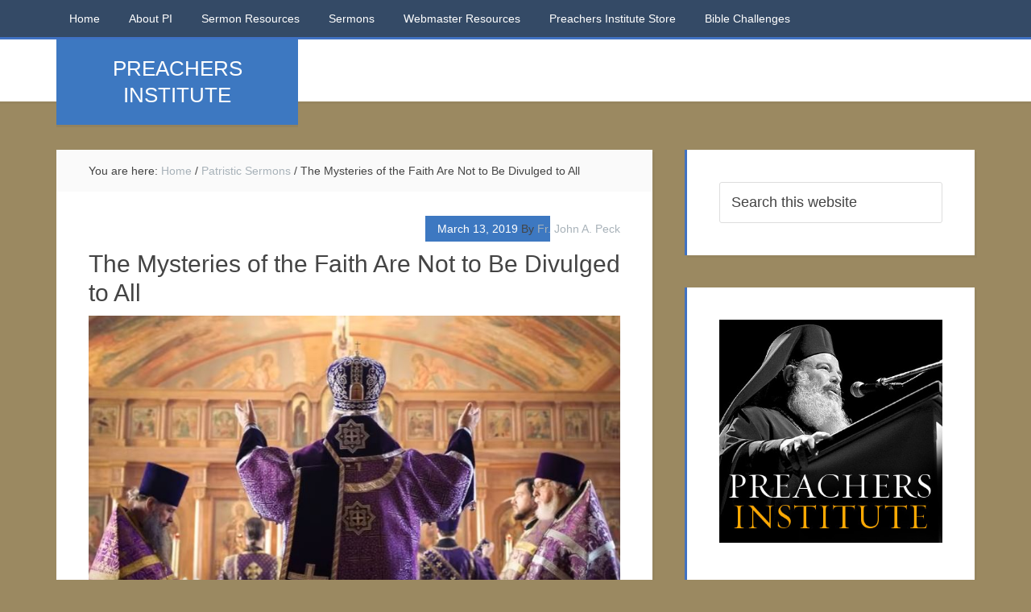

--- FILE ---
content_type: text/html; charset=UTF-8
request_url: https://preachersinstitute.com/2019/03/13/the-mysteries-of-the-faith-are-not-to-be-divulged-to-all/
body_size: 11429
content:
<!DOCTYPE html>
<html lang="en-US">
<head >
<meta charset="UTF-8" />
<meta name="viewport" content="width=device-width, initial-scale=1" />
<title>The Mysteries of the Faith Are Not to Be Divulged to All</title>
<meta name='robots' content='max-image-preview:large' />
<link rel='dns-prefetch' href='//stats.wp.com' />
<link rel='dns-prefetch' href='//fonts.googleapis.com' />
<link rel="alternate" type="application/rss+xml" title=" &raquo; Feed" href="https://preachersinstitute.com/feed/" />
<link rel="alternate" type="application/rss+xml" title=" &raquo; Comments Feed" href="https://preachersinstitute.com/comments/feed/" />
<link rel="alternate" title="oEmbed (JSON)" type="application/json+oembed" href="https://preachersinstitute.com/wp-json/oembed/1.0/embed?url=https%3A%2F%2Fpreachersinstitute.com%2F2019%2F03%2F13%2Fthe-mysteries-of-the-faith-are-not-to-be-divulged-to-all%2F" />
<link rel="alternate" title="oEmbed (XML)" type="text/xml+oembed" href="https://preachersinstitute.com/wp-json/oembed/1.0/embed?url=https%3A%2F%2Fpreachersinstitute.com%2F2019%2F03%2F13%2Fthe-mysteries-of-the-faith-are-not-to-be-divulged-to-all%2F&#038;format=xml" />
<link rel="canonical" href="https://preachersinstitute.com/2019/03/13/the-mysteries-of-the-faith-are-not-to-be-divulged-to-all/" />
<style id='wp-img-auto-sizes-contain-inline-css' type='text/css'>
img:is([sizes=auto i],[sizes^="auto," i]){contain-intrinsic-size:3000px 1500px}
/*# sourceURL=wp-img-auto-sizes-contain-inline-css */
</style>
<link rel='stylesheet' id='education-pro-theme-css' href='https://preachersinstitute.com/wp-content/themes/education-pro/style.css?ver=3.0.0' type='text/css' media='all' />
<style id='wp-emoji-styles-inline-css' type='text/css'>

	img.wp-smiley, img.emoji {
		display: inline !important;
		border: none !important;
		box-shadow: none !important;
		height: 1em !important;
		width: 1em !important;
		margin: 0 0.07em !important;
		vertical-align: -0.1em !important;
		background: none !important;
		padding: 0 !important;
	}
/*# sourceURL=wp-emoji-styles-inline-css */
</style>
<style id='wp-block-library-inline-css' type='text/css'>
:root{--wp-block-synced-color:#7a00df;--wp-block-synced-color--rgb:122,0,223;--wp-bound-block-color:var(--wp-block-synced-color);--wp-editor-canvas-background:#ddd;--wp-admin-theme-color:#007cba;--wp-admin-theme-color--rgb:0,124,186;--wp-admin-theme-color-darker-10:#006ba1;--wp-admin-theme-color-darker-10--rgb:0,107,160.5;--wp-admin-theme-color-darker-20:#005a87;--wp-admin-theme-color-darker-20--rgb:0,90,135;--wp-admin-border-width-focus:2px}@media (min-resolution:192dpi){:root{--wp-admin-border-width-focus:1.5px}}.wp-element-button{cursor:pointer}:root .has-very-light-gray-background-color{background-color:#eee}:root .has-very-dark-gray-background-color{background-color:#313131}:root .has-very-light-gray-color{color:#eee}:root .has-very-dark-gray-color{color:#313131}:root .has-vivid-green-cyan-to-vivid-cyan-blue-gradient-background{background:linear-gradient(135deg,#00d084,#0693e3)}:root .has-purple-crush-gradient-background{background:linear-gradient(135deg,#34e2e4,#4721fb 50%,#ab1dfe)}:root .has-hazy-dawn-gradient-background{background:linear-gradient(135deg,#faaca8,#dad0ec)}:root .has-subdued-olive-gradient-background{background:linear-gradient(135deg,#fafae1,#67a671)}:root .has-atomic-cream-gradient-background{background:linear-gradient(135deg,#fdd79a,#004a59)}:root .has-nightshade-gradient-background{background:linear-gradient(135deg,#330968,#31cdcf)}:root .has-midnight-gradient-background{background:linear-gradient(135deg,#020381,#2874fc)}:root{--wp--preset--font-size--normal:16px;--wp--preset--font-size--huge:42px}.has-regular-font-size{font-size:1em}.has-larger-font-size{font-size:2.625em}.has-normal-font-size{font-size:var(--wp--preset--font-size--normal)}.has-huge-font-size{font-size:var(--wp--preset--font-size--huge)}.has-text-align-center{text-align:center}.has-text-align-left{text-align:left}.has-text-align-right{text-align:right}.has-fit-text{white-space:nowrap!important}#end-resizable-editor-section{display:none}.aligncenter{clear:both}.items-justified-left{justify-content:flex-start}.items-justified-center{justify-content:center}.items-justified-right{justify-content:flex-end}.items-justified-space-between{justify-content:space-between}.screen-reader-text{border:0;clip-path:inset(50%);height:1px;margin:-1px;overflow:hidden;padding:0;position:absolute;width:1px;word-wrap:normal!important}.screen-reader-text:focus{background-color:#ddd;clip-path:none;color:#444;display:block;font-size:1em;height:auto;left:5px;line-height:normal;padding:15px 23px 14px;text-decoration:none;top:5px;width:auto;z-index:100000}html :where(.has-border-color){border-style:solid}html :where([style*=border-top-color]){border-top-style:solid}html :where([style*=border-right-color]){border-right-style:solid}html :where([style*=border-bottom-color]){border-bottom-style:solid}html :where([style*=border-left-color]){border-left-style:solid}html :where([style*=border-width]){border-style:solid}html :where([style*=border-top-width]){border-top-style:solid}html :where([style*=border-right-width]){border-right-style:solid}html :where([style*=border-bottom-width]){border-bottom-style:solid}html :where([style*=border-left-width]){border-left-style:solid}html :where(img[class*=wp-image-]){height:auto;max-width:100%}:where(figure){margin:0 0 1em}html :where(.is-position-sticky){--wp-admin--admin-bar--position-offset:var(--wp-admin--admin-bar--height,0px)}@media screen and (max-width:600px){html :where(.is-position-sticky){--wp-admin--admin-bar--position-offset:0px}}

/*# sourceURL=wp-block-library-inline-css */
</style><style id='global-styles-inline-css' type='text/css'>
:root{--wp--preset--aspect-ratio--square: 1;--wp--preset--aspect-ratio--4-3: 4/3;--wp--preset--aspect-ratio--3-4: 3/4;--wp--preset--aspect-ratio--3-2: 3/2;--wp--preset--aspect-ratio--2-3: 2/3;--wp--preset--aspect-ratio--16-9: 16/9;--wp--preset--aspect-ratio--9-16: 9/16;--wp--preset--color--black: #000000;--wp--preset--color--cyan-bluish-gray: #abb8c3;--wp--preset--color--white: #ffffff;--wp--preset--color--pale-pink: #f78da7;--wp--preset--color--vivid-red: #cf2e2e;--wp--preset--color--luminous-vivid-orange: #ff6900;--wp--preset--color--luminous-vivid-amber: #fcb900;--wp--preset--color--light-green-cyan: #7bdcb5;--wp--preset--color--vivid-green-cyan: #00d084;--wp--preset--color--pale-cyan-blue: #8ed1fc;--wp--preset--color--vivid-cyan-blue: #0693e3;--wp--preset--color--vivid-purple: #9b51e0;--wp--preset--gradient--vivid-cyan-blue-to-vivid-purple: linear-gradient(135deg,rgb(6,147,227) 0%,rgb(155,81,224) 100%);--wp--preset--gradient--light-green-cyan-to-vivid-green-cyan: linear-gradient(135deg,rgb(122,220,180) 0%,rgb(0,208,130) 100%);--wp--preset--gradient--luminous-vivid-amber-to-luminous-vivid-orange: linear-gradient(135deg,rgb(252,185,0) 0%,rgb(255,105,0) 100%);--wp--preset--gradient--luminous-vivid-orange-to-vivid-red: linear-gradient(135deg,rgb(255,105,0) 0%,rgb(207,46,46) 100%);--wp--preset--gradient--very-light-gray-to-cyan-bluish-gray: linear-gradient(135deg,rgb(238,238,238) 0%,rgb(169,184,195) 100%);--wp--preset--gradient--cool-to-warm-spectrum: linear-gradient(135deg,rgb(74,234,220) 0%,rgb(151,120,209) 20%,rgb(207,42,186) 40%,rgb(238,44,130) 60%,rgb(251,105,98) 80%,rgb(254,248,76) 100%);--wp--preset--gradient--blush-light-purple: linear-gradient(135deg,rgb(255,206,236) 0%,rgb(152,150,240) 100%);--wp--preset--gradient--blush-bordeaux: linear-gradient(135deg,rgb(254,205,165) 0%,rgb(254,45,45) 50%,rgb(107,0,62) 100%);--wp--preset--gradient--luminous-dusk: linear-gradient(135deg,rgb(255,203,112) 0%,rgb(199,81,192) 50%,rgb(65,88,208) 100%);--wp--preset--gradient--pale-ocean: linear-gradient(135deg,rgb(255,245,203) 0%,rgb(182,227,212) 50%,rgb(51,167,181) 100%);--wp--preset--gradient--electric-grass: linear-gradient(135deg,rgb(202,248,128) 0%,rgb(113,206,126) 100%);--wp--preset--gradient--midnight: linear-gradient(135deg,rgb(2,3,129) 0%,rgb(40,116,252) 100%);--wp--preset--font-size--small: 13px;--wp--preset--font-size--medium: 20px;--wp--preset--font-size--large: 36px;--wp--preset--font-size--x-large: 42px;--wp--preset--spacing--20: 0.44rem;--wp--preset--spacing--30: 0.67rem;--wp--preset--spacing--40: 1rem;--wp--preset--spacing--50: 1.5rem;--wp--preset--spacing--60: 2.25rem;--wp--preset--spacing--70: 3.38rem;--wp--preset--spacing--80: 5.06rem;--wp--preset--shadow--natural: 6px 6px 9px rgba(0, 0, 0, 0.2);--wp--preset--shadow--deep: 12px 12px 50px rgba(0, 0, 0, 0.4);--wp--preset--shadow--sharp: 6px 6px 0px rgba(0, 0, 0, 0.2);--wp--preset--shadow--outlined: 6px 6px 0px -3px rgb(255, 255, 255), 6px 6px rgb(0, 0, 0);--wp--preset--shadow--crisp: 6px 6px 0px rgb(0, 0, 0);}:where(.is-layout-flex){gap: 0.5em;}:where(.is-layout-grid){gap: 0.5em;}body .is-layout-flex{display: flex;}.is-layout-flex{flex-wrap: wrap;align-items: center;}.is-layout-flex > :is(*, div){margin: 0;}body .is-layout-grid{display: grid;}.is-layout-grid > :is(*, div){margin: 0;}:where(.wp-block-columns.is-layout-flex){gap: 2em;}:where(.wp-block-columns.is-layout-grid){gap: 2em;}:where(.wp-block-post-template.is-layout-flex){gap: 1.25em;}:where(.wp-block-post-template.is-layout-grid){gap: 1.25em;}.has-black-color{color: var(--wp--preset--color--black) !important;}.has-cyan-bluish-gray-color{color: var(--wp--preset--color--cyan-bluish-gray) !important;}.has-white-color{color: var(--wp--preset--color--white) !important;}.has-pale-pink-color{color: var(--wp--preset--color--pale-pink) !important;}.has-vivid-red-color{color: var(--wp--preset--color--vivid-red) !important;}.has-luminous-vivid-orange-color{color: var(--wp--preset--color--luminous-vivid-orange) !important;}.has-luminous-vivid-amber-color{color: var(--wp--preset--color--luminous-vivid-amber) !important;}.has-light-green-cyan-color{color: var(--wp--preset--color--light-green-cyan) !important;}.has-vivid-green-cyan-color{color: var(--wp--preset--color--vivid-green-cyan) !important;}.has-pale-cyan-blue-color{color: var(--wp--preset--color--pale-cyan-blue) !important;}.has-vivid-cyan-blue-color{color: var(--wp--preset--color--vivid-cyan-blue) !important;}.has-vivid-purple-color{color: var(--wp--preset--color--vivid-purple) !important;}.has-black-background-color{background-color: var(--wp--preset--color--black) !important;}.has-cyan-bluish-gray-background-color{background-color: var(--wp--preset--color--cyan-bluish-gray) !important;}.has-white-background-color{background-color: var(--wp--preset--color--white) !important;}.has-pale-pink-background-color{background-color: var(--wp--preset--color--pale-pink) !important;}.has-vivid-red-background-color{background-color: var(--wp--preset--color--vivid-red) !important;}.has-luminous-vivid-orange-background-color{background-color: var(--wp--preset--color--luminous-vivid-orange) !important;}.has-luminous-vivid-amber-background-color{background-color: var(--wp--preset--color--luminous-vivid-amber) !important;}.has-light-green-cyan-background-color{background-color: var(--wp--preset--color--light-green-cyan) !important;}.has-vivid-green-cyan-background-color{background-color: var(--wp--preset--color--vivid-green-cyan) !important;}.has-pale-cyan-blue-background-color{background-color: var(--wp--preset--color--pale-cyan-blue) !important;}.has-vivid-cyan-blue-background-color{background-color: var(--wp--preset--color--vivid-cyan-blue) !important;}.has-vivid-purple-background-color{background-color: var(--wp--preset--color--vivid-purple) !important;}.has-black-border-color{border-color: var(--wp--preset--color--black) !important;}.has-cyan-bluish-gray-border-color{border-color: var(--wp--preset--color--cyan-bluish-gray) !important;}.has-white-border-color{border-color: var(--wp--preset--color--white) !important;}.has-pale-pink-border-color{border-color: var(--wp--preset--color--pale-pink) !important;}.has-vivid-red-border-color{border-color: var(--wp--preset--color--vivid-red) !important;}.has-luminous-vivid-orange-border-color{border-color: var(--wp--preset--color--luminous-vivid-orange) !important;}.has-luminous-vivid-amber-border-color{border-color: var(--wp--preset--color--luminous-vivid-amber) !important;}.has-light-green-cyan-border-color{border-color: var(--wp--preset--color--light-green-cyan) !important;}.has-vivid-green-cyan-border-color{border-color: var(--wp--preset--color--vivid-green-cyan) !important;}.has-pale-cyan-blue-border-color{border-color: var(--wp--preset--color--pale-cyan-blue) !important;}.has-vivid-cyan-blue-border-color{border-color: var(--wp--preset--color--vivid-cyan-blue) !important;}.has-vivid-purple-border-color{border-color: var(--wp--preset--color--vivid-purple) !important;}.has-vivid-cyan-blue-to-vivid-purple-gradient-background{background: var(--wp--preset--gradient--vivid-cyan-blue-to-vivid-purple) !important;}.has-light-green-cyan-to-vivid-green-cyan-gradient-background{background: var(--wp--preset--gradient--light-green-cyan-to-vivid-green-cyan) !important;}.has-luminous-vivid-amber-to-luminous-vivid-orange-gradient-background{background: var(--wp--preset--gradient--luminous-vivid-amber-to-luminous-vivid-orange) !important;}.has-luminous-vivid-orange-to-vivid-red-gradient-background{background: var(--wp--preset--gradient--luminous-vivid-orange-to-vivid-red) !important;}.has-very-light-gray-to-cyan-bluish-gray-gradient-background{background: var(--wp--preset--gradient--very-light-gray-to-cyan-bluish-gray) !important;}.has-cool-to-warm-spectrum-gradient-background{background: var(--wp--preset--gradient--cool-to-warm-spectrum) !important;}.has-blush-light-purple-gradient-background{background: var(--wp--preset--gradient--blush-light-purple) !important;}.has-blush-bordeaux-gradient-background{background: var(--wp--preset--gradient--blush-bordeaux) !important;}.has-luminous-dusk-gradient-background{background: var(--wp--preset--gradient--luminous-dusk) !important;}.has-pale-ocean-gradient-background{background: var(--wp--preset--gradient--pale-ocean) !important;}.has-electric-grass-gradient-background{background: var(--wp--preset--gradient--electric-grass) !important;}.has-midnight-gradient-background{background: var(--wp--preset--gradient--midnight) !important;}.has-small-font-size{font-size: var(--wp--preset--font-size--small) !important;}.has-medium-font-size{font-size: var(--wp--preset--font-size--medium) !important;}.has-large-font-size{font-size: var(--wp--preset--font-size--large) !important;}.has-x-large-font-size{font-size: var(--wp--preset--font-size--x-large) !important;}
/*# sourceURL=global-styles-inline-css */
</style>

<style id='classic-theme-styles-inline-css' type='text/css'>
/*! This file is auto-generated */
.wp-block-button__link{color:#fff;background-color:#32373c;border-radius:9999px;box-shadow:none;text-decoration:none;padding:calc(.667em + 2px) calc(1.333em + 2px);font-size:1.125em}.wp-block-file__button{background:#32373c;color:#fff;text-decoration:none}
/*# sourceURL=/wp-includes/css/classic-themes.min.css */
</style>
<link rel='stylesheet' id='dashicons-css' href='https://preachersinstitute.com/wp-includes/css/dashicons.min.css?ver=6.9' type='text/css' media='all' />
<link rel='stylesheet' id='google-fonts-css' href='//fonts.googleapis.com/css?family=Roboto+Condensed%3A300%2C700&#038;ver=3.0.0' type='text/css' media='all' />
<script type="text/javascript" src="https://preachersinstitute.com/wp-includes/js/jquery/jquery.min.js?ver=3.7.1" id="jquery-core-js"></script>
<script type="text/javascript" src="https://preachersinstitute.com/wp-includes/js/jquery/jquery-migrate.min.js?ver=3.4.1" id="jquery-migrate-js"></script>
<script type="text/javascript" src="https://preachersinstitute.com/wp-content/themes/education-pro/js/responsive-menu.js?ver=1.0.0" id="education-responsive-menu-js"></script>
<link rel="https://api.w.org/" href="https://preachersinstitute.com/wp-json/" /><link rel="alternate" title="JSON" type="application/json" href="https://preachersinstitute.com/wp-json/wp/v2/posts/15626" /><link rel="EditURI" type="application/rsd+xml" title="RSD" href="https://preachersinstitute.com/xmlrpc.php?rsd" />
	<style>img#wpstats{display:none}</style>
		<style type="text/css" id="custom-background-css">
body.custom-background { background-color: #9b8961; }
</style>
	<link rel="icon" href="https://preachersinstitute.com/wp-content/uploads/2015/09/cropped-Christ-looking-22-32x32.jpg" sizes="32x32" />
<link rel="icon" href="https://preachersinstitute.com/wp-content/uploads/2015/09/cropped-Christ-looking-22-192x192.jpg" sizes="192x192" />
<link rel="apple-touch-icon" href="https://preachersinstitute.com/wp-content/uploads/2015/09/cropped-Christ-looking-22-180x180.jpg" />
<meta name="msapplication-TileImage" content="https://preachersinstitute.com/wp-content/uploads/2015/09/cropped-Christ-looking-22-270x270.jpg" />
		<style type="text/css" id="wp-custom-css">
			.site-description {
    backface-visibility: hidden;
    font-size: 26px;
    line-height: 1.3;
}

body {
    background-color: #f5f5f5;
    color: #444;
    font-family: 'Arial', sans-serif;
    font-size: 16px;
    font-weight: 300;
    line-height: 1.625;
}

.title-area {
    background-color: #e44a3c;
    box-shadow: 0 3px rgba(70, 70, 70, 0.1);
    color: #fff;
    margin: 0 auto;
    padding: 20px;
    position: absolute;
    text-align: center;
    width: 300px;
    font-family: Oswald, sans-serif;
}
		</style>
		</head>
<body class="wp-singular post-template-default single single-post postid-15626 single-format-standard custom-background wp-theme-genesis wp-child-theme-education-pro custom-header header-full-width content-sidebar genesis-breadcrumbs-visible genesis-footer-widgets-visible education-pro-blue" itemscope itemtype="https://schema.org/WebPage"><div class="site-container"><nav class="nav-primary" aria-label="Main" itemscope itemtype="https://schema.org/SiteNavigationElement"><div class="wrap"><ul id="menu-primary-menu" class="menu genesis-nav-menu menu-primary"><li id="menu-item-9025" class="menu-item menu-item-type-custom menu-item-object-custom menu-item-home menu-item-9025"><a href="https://preachersinstitute.com/" itemprop="url"><span itemprop="name">Home</span></a></li>
<li id="menu-item-9026" class="menu-item menu-item-type-post_type menu-item-object-page menu-item-9026"><a href="https://preachersinstitute.com/about-preachers-institute/" itemprop="url"><span itemprop="name">About PI</span></a></li>
<li id="menu-item-8554" class="menu-item menu-item-type-taxonomy menu-item-object-category menu-item-has-children menu-item-8554"><a href="https://preachersinstitute.com/category/sermon-resources/" itemprop="url"><span itemprop="name">Sermon Resources</span></a>
<ul class="sub-menu">
	<li id="menu-item-8579" class="menu-item menu-item-type-taxonomy menu-item-object-category menu-item-8579"><a href="https://preachersinstitute.com/category/sermon-resources/biblical-resources/" itemprop="url"><span itemprop="name">Biblical Resources</span></a></li>
	<li id="menu-item-8577" class="menu-item menu-item-type-taxonomy menu-item-object-category menu-item-8577"><a href="https://preachersinstitute.com/category/sermon-resources/theology-2/" itemprop="url"><span itemprop="name">Theology</span></a></li>
	<li id="menu-item-8578" class="menu-item menu-item-type-taxonomy menu-item-object-category menu-item-8578"><a href="https://preachersinstitute.com/category/sermon-resources/theology-2/apologetics/" itemprop="url"><span itemprop="name">Apologetics</span></a></li>
	<li id="menu-item-8553" class="menu-item menu-item-type-taxonomy menu-item-object-category menu-item-8553"><a href="https://preachersinstitute.com/category/about-preaching/" itemprop="url"><span itemprop="name">About Preaching</span></a></li>
</ul>
</li>
<li id="menu-item-8555" class="menu-item menu-item-type-taxonomy menu-item-object-category menu-item-has-children menu-item-8555"><a href="https://preachersinstitute.com/category/sermons/" itemprop="url"><span itemprop="name">Sermons</span></a>
<ul class="sub-menu">
	<li id="menu-item-9013" class="menu-item menu-item-type-taxonomy menu-item-object-category menu-item-9013"><a href="https://preachersinstitute.com/category/sermons/historical-american-sermons/" itemprop="url"><span itemprop="name">Historical American Sermons</span></a></li>
	<li id="menu-item-8556" class="menu-item menu-item-type-taxonomy menu-item-object-category current-post-ancestor current-menu-parent current-post-parent menu-item-has-children menu-item-8556"><a href="https://preachersinstitute.com/category/patristic-sermons/" itemprop="url"><span itemprop="name">Patristic Sermons</span></a>
	<ul class="sub-menu">
		<li id="menu-item-8557" class="menu-item menu-item-type-taxonomy menu-item-object-category menu-item-has-children menu-item-8557"><a href="https://preachersinstitute.com/category/patristic-sermons/festal-sermons/" itemprop="url"><span itemprop="name">Festal Sermons</span></a>
		<ul class="sub-menu">
			<li id="menu-item-8558" class="menu-item menu-item-type-taxonomy menu-item-object-category menu-item-8558"><a href="https://preachersinstitute.com/category/patristic-sermons/festal-sermons/nativity-of-theotokos/" itemprop="url"><span itemprop="name">Nativity of Theotokos</span></a></li>
			<li id="menu-item-8559" class="menu-item menu-item-type-taxonomy menu-item-object-category menu-item-8559"><a href="https://preachersinstitute.com/category/patristic-sermons/festal-sermons/holy-cross/" itemprop="url"><span itemprop="name">Holy Cross</span></a></li>
			<li id="menu-item-8560" class="menu-item menu-item-type-taxonomy menu-item-object-category menu-item-8560"><a href="https://preachersinstitute.com/category/patristic-sermons/festal-sermons/entrance-of-theotokos/" itemprop="url"><span itemprop="name">Entrance of Theotokos</span></a></li>
			<li id="menu-item-8561" class="menu-item menu-item-type-taxonomy menu-item-object-category menu-item-8561"><a href="https://preachersinstitute.com/category/patristic-sermons/festal-sermons/sermons-on-christmas/" itemprop="url"><span itemprop="name">Christmas</span></a></li>
			<li id="menu-item-8562" class="menu-item menu-item-type-taxonomy menu-item-object-category menu-item-8562"><a href="https://preachersinstitute.com/category/patristic-sermons/festal-sermons/theophany-festal-sermons/" itemprop="url"><span itemprop="name">Theophany</span></a></li>
			<li id="menu-item-8563" class="menu-item menu-item-type-taxonomy menu-item-object-category menu-item-8563"><a href="https://preachersinstitute.com/category/patristic-sermons/festal-sermons/meeting-of-christ/" itemprop="url"><span itemprop="name">Meeting of Christ</span></a></li>
			<li id="menu-item-8564" class="menu-item menu-item-type-taxonomy menu-item-object-category menu-item-8564"><a href="https://preachersinstitute.com/category/patristic-sermons/festal-sermons/annunciation-festal-sermons/" itemprop="url"><span itemprop="name">Annunciation</span></a></li>
			<li id="menu-item-8565" class="menu-item menu-item-type-taxonomy menu-item-object-category menu-item-8565"><a href="https://preachersinstitute.com/category/patristic-sermons/festal-sermons/palm-sunday-festal-sermons/" itemprop="url"><span itemprop="name">Palm Sunday</span></a></li>
			<li id="menu-item-8566" class="menu-item menu-item-type-taxonomy menu-item-object-category menu-item-8566"><a href="https://preachersinstitute.com/category/patristic-sermons/festal-sermons/ascension-festal-sermons/" itemprop="url"><span itemprop="name">Ascension</span></a></li>
			<li id="menu-item-8567" class="menu-item menu-item-type-taxonomy menu-item-object-category menu-item-8567"><a href="https://preachersinstitute.com/category/patristic-sermons/festal-sermons/pentecost-festal-sermons/" itemprop="url"><span itemprop="name">Pentecost</span></a></li>
			<li id="menu-item-8568" class="menu-item menu-item-type-taxonomy menu-item-object-category menu-item-8568"><a href="https://preachersinstitute.com/category/patristic-sermons/festal-sermons/transfiguration-festal-sermons/" itemprop="url"><span itemprop="name">Transfiguration</span></a></li>
			<li id="menu-item-8569" class="menu-item menu-item-type-taxonomy menu-item-object-category menu-item-8569"><a href="https://preachersinstitute.com/category/patristic-sermons/festal-sermons/dormition-of-theotokos/" itemprop="url"><span itemprop="name">Dormition of Theotokos</span></a></li>
		</ul>
</li>
		<li id="menu-item-8570" class="menu-item menu-item-type-taxonomy menu-item-object-category menu-item-has-children menu-item-8570"><a href="https://preachersinstitute.com/category/patristic-sermons/lenten-sermons/" itemprop="url"><span itemprop="name">Lenten Sermons</span></a>
		<ul class="sub-menu">
			<li id="menu-item-8580" class="menu-item menu-item-type-taxonomy menu-item-object-category menu-item-8580"><a href="https://preachersinstitute.com/category/patristic-sermons/lenten-sermons/triumph-of-orthodoxy-lenten-sermons/" itemprop="url"><span itemprop="name">Triumph of Orthodoxy</span></a></li>
			<li id="menu-item-8571" class="menu-item menu-item-type-taxonomy menu-item-object-category menu-item-8571"><a href="https://preachersinstitute.com/category/patristic-sermons/lenten-sermons/st-gregory-palamas-lenten-sermons/" itemprop="url"><span itemprop="name">St. Gregory Palamas</span></a></li>
			<li id="menu-item-8581" class="menu-item menu-item-type-taxonomy menu-item-object-category menu-item-8581"><a href="https://preachersinstitute.com/category/patristic-sermons/lenten-sermons/veneration-of-cross/" itemprop="url"><span itemprop="name">Veneration of Cross</span></a></li>
			<li id="menu-item-8572" class="menu-item menu-item-type-taxonomy menu-item-object-category menu-item-8572"><a href="https://preachersinstitute.com/category/patristic-sermons/lenten-sermons/st-john-climacus-lenten-sermons/" itemprop="url"><span itemprop="name">St. John Climacus</span></a></li>
			<li id="menu-item-8573" class="menu-item menu-item-type-taxonomy menu-item-object-category menu-item-8573"><a href="https://preachersinstitute.com/category/patristic-sermons/lenten-sermons/st-mary-of-egypt/" itemprop="url"><span itemprop="name">St. Mary of Egypt</span></a></li>
		</ul>
</li>
		<li id="menu-item-8575" class="menu-item menu-item-type-taxonomy menu-item-object-category menu-item-8575"><a href="https://preachersinstitute.com/category/patristic-sermons/paschal-sermons/" itemprop="url"><span itemprop="name">Paschal Sermons</span></a></li>
	</ul>
</li>
</ul>
</li>
<li id="menu-item-11475" class="menu-item menu-item-type-post_type menu-item-object-page menu-item-11475"><a href="https://preachersinstitute.com/webmaster-resources/" itemprop="url"><span itemprop="name">Webmaster Resources</span></a></li>
<li id="menu-item-12017" class="menu-item menu-item-type-post_type menu-item-object-page menu-item-12017"><a href="https://preachersinstitute.com/pi-store/" itemprop="url"><span itemprop="name">Preachers Institute Store</span></a></li>
<li id="menu-item-13080" class="menu-item menu-item-type-taxonomy menu-item-object-category menu-item-13080"><a href="https://preachersinstitute.com/category/old-testament-challenge/" itemprop="url"><span itemprop="name">Bible Challenges</span></a></li>
</ul></div></nav><header class="site-header" itemscope itemtype="https://schema.org/WPHeader"><div class="wrap"><div class="title-area"><p class="site-title" itemprop="headline"><a href="https://preachersinstitute.com/"></a></p><p class="site-description" itemprop="description">PREACHERS INSTITUTE</p></div></div></header><div class="site-inner"><div class="content-sidebar-wrap"><main class="content"><div class="breadcrumb" itemscope itemtype="https://schema.org/BreadcrumbList">You are here: <span class="breadcrumb-link-wrap" itemprop="itemListElement" itemscope itemtype="https://schema.org/ListItem"><a class="breadcrumb-link" href="https://preachersinstitute.com/" itemprop="item"><span class="breadcrumb-link-text-wrap" itemprop="name">Home</span></a><meta itemprop="position" content="1"></span> <span aria-label="breadcrumb separator">/</span> <span class="breadcrumb-link-wrap" itemprop="itemListElement" itemscope itemtype="https://schema.org/ListItem"><a class="breadcrumb-link" href="https://preachersinstitute.com/category/patristic-sermons/" itemprop="item"><span class="breadcrumb-link-text-wrap" itemprop="name">Patristic Sermons</span></a><meta itemprop="position" content="2"></span> <span aria-label="breadcrumb separator">/</span> The Mysteries of the Faith Are Not to Be Divulged to All</div><article class="post-15626 post type-post status-publish format-standard has-post-thumbnail category-patristic-sermons entry" aria-label="The Mysteries of the Faith Are Not to Be Divulged to All" itemscope itemtype="https://schema.org/CreativeWork"><header class="entry-header"><p class="entry-meta"><time class="entry-time" itemprop="datePublished" datetime="2019-03-13T14:06:00-07:00">March 13, 2019</time> By <span class="entry-author" itemprop="author" itemscope itemtype="https://schema.org/Person"><a href="https://preachersinstitute.com/author/fr-john-a-peck/" class="entry-author-link" rel="author" itemprop="url"><span class="entry-author-name" itemprop="name">Fr. John A. Peck</span></a></span>  </p><h1 class="entry-title" itemprop="headline">The Mysteries of the Faith Are Not to Be Divulged to All</h1>
</header><div class="entry-content" itemprop="text"><p><img decoding="async" class="aligncenter size-full wp-image-15104" src="https://preachersinstitute.com/wp-content/uploads/2017/03/anathema.jpg" alt="" width="769" height="403" srcset="https://preachersinstitute.com/wp-content/uploads/2017/03/anathema.jpg 769w, https://preachersinstitute.com/wp-content/uploads/2017/03/anathema-300x157.jpg 300w" sizes="(max-width: 769px) 100vw, 769px" /></p>
<p><strong>by St. Clement of Alexandria</strong></p>
<p>But since this tradition is not published alone for him who perceives the magnificence of the word; it is requisite, therefore, to hide in a mystery the wisdom spoken, which the Son of God taught. Now, therefore, Isaiah the prophet has his tongue purified by fire, so that he may be able to tell the vision. And we must purify not the tongue alone, but also the ears, if we attempt to be partakers of the truth.</p>
<p>Such were the impediments in the way of my writing. And even now I fear, as it is said,</p>
<blockquote>
<p>to cast the pearls before swine, lest they tread them under foot, and turn and rend us. &#8211; Matthew 7:6</p>
</blockquote>
<p>For it is difficult to exhibit the really pure and transparent words respecting the true light, to swinish and untrained hearers. For scarcely could anything which they could hear be more ludicrous than these to the multitude; nor any subjects on the other hand more admirable or more inspiring to those of noble nature.</p>
<blockquote>
<p>But the natural man receives not the things of the Spirit of God; for they are foolishness to him. 1 Corinthians 2:14</p>
</blockquote>
<p>But the wise do not utter with their mouth what they reason in council.</p>
<blockquote>
<p>But what you hear in the ear, says the Lord, proclaim upon the houses; Matthew 10:27</p>
</blockquote>
<p>bidding them receive the secret traditions of the true knowledge, and expound them aloft and conspicuously; and as we have heard in the ear, so to deliver them to whom it is requisite; but not enjoining us to communicate to all without distinction, what is said to them in parables. But there is only a delineation in the memoranda, which have the truth sowed sparse and broadcast, that it may escape the notice of those who pick up seeds like jackdaws; but when they find a good husbandman, each one of them will germinate and produce grain.</p>
<p><em>Stromata</em> Book 1, Chapter 12</p>
</div><footer class="entry-footer"><p class="entry-meta"><span class="entry-categories">Filed Under: <a href="https://preachersinstitute.com/category/patristic-sermons/" rel="category tag">Patristic Sermons</a></span> </p></footer></article><section class="author-box" itemprop="author" itemscope itemtype="https://schema.org/Person"><img alt='' src='https://secure.gravatar.com/avatar/8758434eee3bbc8524d5fee923001cbc6c60235810e5546c0d555e1291d43f4e?s=96&#038;d=blank&#038;r=g' srcset='https://secure.gravatar.com/avatar/8758434eee3bbc8524d5fee923001cbc6c60235810e5546c0d555e1291d43f4e?s=192&#038;d=blank&#038;r=g 2x' class='avatar avatar-96 photo' height='96' width='96' decoding='async'/><h4 class="author-box-title">About <span itemprop="name">Fr. John A. Peck</span></h4><div class="author-box-content" itemprop="description"><p>Director of the Preachers Institute, priest in the Orthodox Church in America, award-winning graphic designer and media consultant, and non-profit administrator.<br />
<a href="http://frjohnpeck.com">Blog</a>; <a href="http://facebook.com/frjohnpeck/">Facebook</a>;<a href="http://twitter.com/frjohnpeck/">Twitter</a></p>
</div></section></main><aside class="sidebar sidebar-primary widget-area" role="complementary" aria-label="Primary Sidebar" itemscope itemtype="https://schema.org/WPSideBar"><section id="search-6" class="widget widget_search"><div class="widget-wrap"><form class="search-form" method="get" action="https://preachersinstitute.com/" role="search" itemprop="potentialAction" itemscope itemtype="https://schema.org/SearchAction"><input class="search-form-input" type="search" name="s" id="searchform-1" placeholder="Search this website" itemprop="query-input"><input class="search-form-submit" type="submit" value="Search"><meta content="https://preachersinstitute.com/?s={s}" itemprop="target"></form></div></section>
<section id="text-21" class="widget widget_text"><div class="widget-wrap">			<div class="textwidget"><a href="https://preachersinstitute.com/"><img alt="Preachers Institute" title="Preachers Institute" src="https://preachersinstitute.com/wp-content/uploads/2014/08/PI-AD2.jpg" width="300"  /></a>
</div>
		</div></section>

		<section id="recent-posts-5" class="widget widget_recent_entries"><div class="widget-wrap">
		<h4 class="widget-title widgettitle">Recent Posts</h4>

		<ul>
											<li>
					<a href="https://preachersinstitute.com/2023/12/19/the-holy-fathers-on-witchcraft/">The Holy Fathers on Witchcraft</a>
									</li>
											<li>
					<a href="https://preachersinstitute.com/2023/10/31/clothing-as-missionary-work/">Clothing as Missionary Work?</a>
									</li>
											<li>
					<a href="https://preachersinstitute.com/2023/10/18/epicstar-casino/">Epicstar Casino</a>
									</li>
											<li>
					<a href="https://preachersinstitute.com/2023/10/13/on-the-essence-of-icons-by-st-photios/">On the Essence of Icons by St. Photios</a>
									</li>
											<li>
					<a href="https://preachersinstitute.com/2023/10/08/vavada-casino-3/">Vavada Casino</a>
									</li>
											<li>
					<a href="https://preachersinstitute.com/2023/09/07/vavada-vasino/">Vavada Vasino</a>
									</li>
											<li>
					<a href="https://preachersinstitute.com/2023/09/03/casino/">casino</a>
									</li>
											<li>
					<a href="https://preachersinstitute.com/2023/08/07/pokerdom-casino/">Pokerdom Casino</a>
									</li>
											<li>
					<a href="https://preachersinstitute.com/2023/08/03/st-john-of-damascus-critique-of-islam/">St. John of Damascus’ Critique of Islam</a>
									</li>
											<li>
					<a href="https://preachersinstitute.com/2023/06/14/vavada-casino-5/">Vavada Casino</a>
									</li>
											<li>
					<a href="https://preachersinstitute.com/2023/05/31/vavada-casino-4/">Vavada Casino</a>
									</li>
											<li>
					<a href="https://preachersinstitute.com/2023/05/24/vavada-casino-2/">Vavada Casino</a>
									</li>
											<li>
					<a href="https://preachersinstitute.com/2023/05/20/pokerdom-casino-2/">Pokerdom Casino</a>
									</li>
											<li>
					<a href="https://preachersinstitute.com/2023/03/10/approaches-to-god-east-and-west/">Approaches to God: East and West</a>
									</li>
											<li>
					<a href="https://preachersinstitute.com/2022/12/29/vavada-casino/">Vavada Casino</a>
									</li>
					</ul>

		</div></section>
<section id="archives-3" class="widget widget_archive"><div class="widget-wrap"><h4 class="widget-title widgettitle">Preachers Institute Archives</h4>
		<label class="screen-reader-text" for="archives-dropdown-3">Preachers Institute Archives</label>
		<select id="archives-dropdown-3" name="archive-dropdown">
			
			<option value="">Select Month</option>
				<option value='https://preachersinstitute.com/2023/12/'> December 2023 </option>
	<option value='https://preachersinstitute.com/2023/10/'> October 2023 </option>
	<option value='https://preachersinstitute.com/2023/09/'> September 2023 </option>
	<option value='https://preachersinstitute.com/2023/08/'> August 2023 </option>
	<option value='https://preachersinstitute.com/2023/06/'> June 2023 </option>
	<option value='https://preachersinstitute.com/2023/05/'> May 2023 </option>
	<option value='https://preachersinstitute.com/2023/03/'> March 2023 </option>
	<option value='https://preachersinstitute.com/2022/12/'> December 2022 </option>
	<option value='https://preachersinstitute.com/2022/05/'> May 2022 </option>
	<option value='https://preachersinstitute.com/2022/04/'> April 2022 </option>
	<option value='https://preachersinstitute.com/2021/01/'> January 2021 </option>
	<option value='https://preachersinstitute.com/2020/11/'> November 2020 </option>
	<option value='https://preachersinstitute.com/2020/10/'> October 2020 </option>
	<option value='https://preachersinstitute.com/2020/06/'> June 2020 </option>
	<option value='https://preachersinstitute.com/2020/05/'> May 2020 </option>
	<option value='https://preachersinstitute.com/2020/03/'> March 2020 </option>
	<option value='https://preachersinstitute.com/2020/01/'> January 2020 </option>
	<option value='https://preachersinstitute.com/2019/11/'> November 2019 </option>
	<option value='https://preachersinstitute.com/2019/09/'> September 2019 </option>
	<option value='https://preachersinstitute.com/2019/08/'> August 2019 </option>
	<option value='https://preachersinstitute.com/2019/07/'> July 2019 </option>
	<option value='https://preachersinstitute.com/2019/06/'> June 2019 </option>
	<option value='https://preachersinstitute.com/2019/05/'> May 2019 </option>
	<option value='https://preachersinstitute.com/2019/04/'> April 2019 </option>
	<option value='https://preachersinstitute.com/2019/03/'> March 2019 </option>
	<option value='https://preachersinstitute.com/2019/02/'> February 2019 </option>
	<option value='https://preachersinstitute.com/2019/01/'> January 2019 </option>
	<option value='https://preachersinstitute.com/2018/12/'> December 2018 </option>
	<option value='https://preachersinstitute.com/2018/11/'> November 2018 </option>
	<option value='https://preachersinstitute.com/2018/10/'> October 2018 </option>
	<option value='https://preachersinstitute.com/2018/09/'> September 2018 </option>
	<option value='https://preachersinstitute.com/2018/08/'> August 2018 </option>
	<option value='https://preachersinstitute.com/2018/07/'> July 2018 </option>
	<option value='https://preachersinstitute.com/2018/06/'> June 2018 </option>
	<option value='https://preachersinstitute.com/2018/04/'> April 2018 </option>
	<option value='https://preachersinstitute.com/2018/03/'> March 2018 </option>
	<option value='https://preachersinstitute.com/2018/02/'> February 2018 </option>
	<option value='https://preachersinstitute.com/2018/01/'> January 2018 </option>
	<option value='https://preachersinstitute.com/2017/11/'> November 2017 </option>
	<option value='https://preachersinstitute.com/2017/10/'> October 2017 </option>
	<option value='https://preachersinstitute.com/2017/09/'> September 2017 </option>
	<option value='https://preachersinstitute.com/2017/08/'> August 2017 </option>
	<option value='https://preachersinstitute.com/2017/07/'> July 2017 </option>
	<option value='https://preachersinstitute.com/2017/06/'> June 2017 </option>
	<option value='https://preachersinstitute.com/2017/05/'> May 2017 </option>
	<option value='https://preachersinstitute.com/2017/04/'> April 2017 </option>
	<option value='https://preachersinstitute.com/2017/03/'> March 2017 </option>
	<option value='https://preachersinstitute.com/2017/02/'> February 2017 </option>
	<option value='https://preachersinstitute.com/2017/01/'> January 2017 </option>
	<option value='https://preachersinstitute.com/2016/12/'> December 2016 </option>
	<option value='https://preachersinstitute.com/2016/11/'> November 2016 </option>
	<option value='https://preachersinstitute.com/2016/10/'> October 2016 </option>
	<option value='https://preachersinstitute.com/2016/09/'> September 2016 </option>
	<option value='https://preachersinstitute.com/2016/08/'> August 2016 </option>
	<option value='https://preachersinstitute.com/2016/07/'> July 2016 </option>
	<option value='https://preachersinstitute.com/2016/06/'> June 2016 </option>
	<option value='https://preachersinstitute.com/2016/05/'> May 2016 </option>
	<option value='https://preachersinstitute.com/2016/04/'> April 2016 </option>
	<option value='https://preachersinstitute.com/2016/03/'> March 2016 </option>
	<option value='https://preachersinstitute.com/2016/02/'> February 2016 </option>
	<option value='https://preachersinstitute.com/2016/01/'> January 2016 </option>
	<option value='https://preachersinstitute.com/2015/12/'> December 2015 </option>
	<option value='https://preachersinstitute.com/2015/11/'> November 2015 </option>
	<option value='https://preachersinstitute.com/2015/10/'> October 2015 </option>
	<option value='https://preachersinstitute.com/2015/09/'> September 2015 </option>
	<option value='https://preachersinstitute.com/2015/08/'> August 2015 </option>
	<option value='https://preachersinstitute.com/2015/07/'> July 2015 </option>
	<option value='https://preachersinstitute.com/2015/06/'> June 2015 </option>
	<option value='https://preachersinstitute.com/2015/05/'> May 2015 </option>
	<option value='https://preachersinstitute.com/2015/04/'> April 2015 </option>
	<option value='https://preachersinstitute.com/2015/03/'> March 2015 </option>
	<option value='https://preachersinstitute.com/2015/02/'> February 2015 </option>
	<option value='https://preachersinstitute.com/2015/01/'> January 2015 </option>
	<option value='https://preachersinstitute.com/2014/12/'> December 2014 </option>
	<option value='https://preachersinstitute.com/2014/11/'> November 2014 </option>
	<option value='https://preachersinstitute.com/2014/10/'> October 2014 </option>
	<option value='https://preachersinstitute.com/2014/09/'> September 2014 </option>
	<option value='https://preachersinstitute.com/2014/08/'> August 2014 </option>
	<option value='https://preachersinstitute.com/2014/07/'> July 2014 </option>
	<option value='https://preachersinstitute.com/2014/06/'> June 2014 </option>
	<option value='https://preachersinstitute.com/2014/05/'> May 2014 </option>
	<option value='https://preachersinstitute.com/2014/04/'> April 2014 </option>
	<option value='https://preachersinstitute.com/2014/03/'> March 2014 </option>
	<option value='https://preachersinstitute.com/2014/02/'> February 2014 </option>
	<option value='https://preachersinstitute.com/2014/01/'> January 2014 </option>
	<option value='https://preachersinstitute.com/2013/12/'> December 2013 </option>
	<option value='https://preachersinstitute.com/2013/11/'> November 2013 </option>
	<option value='https://preachersinstitute.com/2013/10/'> October 2013 </option>
	<option value='https://preachersinstitute.com/2013/09/'> September 2013 </option>
	<option value='https://preachersinstitute.com/2013/08/'> August 2013 </option>
	<option value='https://preachersinstitute.com/2013/07/'> July 2013 </option>
	<option value='https://preachersinstitute.com/2013/06/'> June 2013 </option>
	<option value='https://preachersinstitute.com/2013/05/'> May 2013 </option>
	<option value='https://preachersinstitute.com/2013/04/'> April 2013 </option>
	<option value='https://preachersinstitute.com/2013/03/'> March 2013 </option>
	<option value='https://preachersinstitute.com/2013/02/'> February 2013 </option>
	<option value='https://preachersinstitute.com/2013/01/'> January 2013 </option>
	<option value='https://preachersinstitute.com/2012/12/'> December 2012 </option>
	<option value='https://preachersinstitute.com/2012/11/'> November 2012 </option>
	<option value='https://preachersinstitute.com/2012/10/'> October 2012 </option>
	<option value='https://preachersinstitute.com/2012/09/'> September 2012 </option>
	<option value='https://preachersinstitute.com/2012/08/'> August 2012 </option>
	<option value='https://preachersinstitute.com/2012/07/'> July 2012 </option>
	<option value='https://preachersinstitute.com/2012/06/'> June 2012 </option>
	<option value='https://preachersinstitute.com/2012/05/'> May 2012 </option>
	<option value='https://preachersinstitute.com/2012/04/'> April 2012 </option>
	<option value='https://preachersinstitute.com/2012/02/'> February 2012 </option>
	<option value='https://preachersinstitute.com/2012/01/'> January 2012 </option>
	<option value='https://preachersinstitute.com/2011/12/'> December 2011 </option>
	<option value='https://preachersinstitute.com/2011/11/'> November 2011 </option>
	<option value='https://preachersinstitute.com/2011/10/'> October 2011 </option>
	<option value='https://preachersinstitute.com/2011/09/'> September 2011 </option>
	<option value='https://preachersinstitute.com/2011/08/'> August 2011 </option>
	<option value='https://preachersinstitute.com/2011/07/'> July 2011 </option>
	<option value='https://preachersinstitute.com/2011/06/'> June 2011 </option>
	<option value='https://preachersinstitute.com/2011/05/'> May 2011 </option>
	<option value='https://preachersinstitute.com/2011/04/'> April 2011 </option>
	<option value='https://preachersinstitute.com/2011/03/'> March 2011 </option>
	<option value='https://preachersinstitute.com/2011/02/'> February 2011 </option>
	<option value='https://preachersinstitute.com/2011/01/'> January 2011 </option>
	<option value='https://preachersinstitute.com/2010/12/'> December 2010 </option>
	<option value='https://preachersinstitute.com/2010/11/'> November 2010 </option>
	<option value='https://preachersinstitute.com/2010/10/'> October 2010 </option>
	<option value='https://preachersinstitute.com/2010/09/'> September 2010 </option>
	<option value='https://preachersinstitute.com/2010/08/'> August 2010 </option>
	<option value='https://preachersinstitute.com/2010/07/'> July 2010 </option>
	<option value='https://preachersinstitute.com/2010/06/'> June 2010 </option>
	<option value='https://preachersinstitute.com/2010/05/'> May 2010 </option>
	<option value='https://preachersinstitute.com/2010/04/'> April 2010 </option>
	<option value='https://preachersinstitute.com/2010/03/'> March 2010 </option>
	<option value='https://preachersinstitute.com/2010/02/'> February 2010 </option>
	<option value='https://preachersinstitute.com/2010/01/'> January 2010 </option>
	<option value='https://preachersinstitute.com/2009/12/'> December 2009 </option>
	<option value='https://preachersinstitute.com/2009/11/'> November 2009 </option>
	<option value='https://preachersinstitute.com/2009/10/'> October 2009 </option>
	<option value='https://preachersinstitute.com/2009/09/'> September 2009 </option>
	<option value='https://preachersinstitute.com/2009/08/'> August 2009 </option>
	<option value='https://preachersinstitute.com/2009/06/'> June 2009 </option>
	<option value='https://preachersinstitute.com/2009/05/'> May 2009 </option>

		</select>

			<script type="text/javascript">
/* <![CDATA[ */

( ( dropdownId ) => {
	const dropdown = document.getElementById( dropdownId );
	function onSelectChange() {
		setTimeout( () => {
			if ( 'escape' === dropdown.dataset.lastkey ) {
				return;
			}
			if ( dropdown.value ) {
				document.location.href = dropdown.value;
			}
		}, 250 );
	}
	function onKeyUp( event ) {
		if ( 'Escape' === event.key ) {
			dropdown.dataset.lastkey = 'escape';
		} else {
			delete dropdown.dataset.lastkey;
		}
	}
	function onClick() {
		delete dropdown.dataset.lastkey;
	}
	dropdown.addEventListener( 'keyup', onKeyUp );
	dropdown.addEventListener( 'click', onClick );
	dropdown.addEventListener( 'change', onSelectChange );
})( "archives-dropdown-3" );

//# sourceURL=WP_Widget_Archives%3A%3Awidget
/* ]]> */
</script>
</div></section>
</aside></div></div><div class="footer-widgets"><div class="wrap"><div class="widget-area footer-widgets-1 footer-widget-area"><section id="text-14" class="widget widget_text"><div class="widget-wrap"><h4 class="widget-title widgettitle">Preachers Institute</h4>
			<div class="textwidget">The Online Orthodox Christian Homiletics Resource <br>
Fr. John A. Peck, director<br>
Phoenix, AZ <br>
</div>
		</div></section>
<section id="search-5" class="widget widget_search"><div class="widget-wrap"><h4 class="widget-title widgettitle">Find what you&#8217;re looking for</h4>
<form class="search-form" method="get" action="https://preachersinstitute.com/" role="search" itemprop="potentialAction" itemscope itemtype="https://schema.org/SearchAction"><input class="search-form-input" type="search" name="s" id="searchform-2" placeholder="Search this website" itemprop="query-input"><input class="search-form-submit" type="submit" value="Search"><meta content="https://preachersinstitute.com/?s={s}" itemprop="target"></form></div></section>
<section id="archives-4" class="widget widget_archive"><div class="widget-wrap"><h4 class="widget-title widgettitle">The Deep Dark Archives</h4>
		<label class="screen-reader-text" for="archives-dropdown-4">The Deep Dark Archives</label>
		<select id="archives-dropdown-4" name="archive-dropdown">
			
			<option value="">Select Month</option>
				<option value='https://preachersinstitute.com/2023/12/'> December 2023 </option>
	<option value='https://preachersinstitute.com/2023/10/'> October 2023 </option>
	<option value='https://preachersinstitute.com/2023/09/'> September 2023 </option>
	<option value='https://preachersinstitute.com/2023/08/'> August 2023 </option>
	<option value='https://preachersinstitute.com/2023/06/'> June 2023 </option>
	<option value='https://preachersinstitute.com/2023/05/'> May 2023 </option>
	<option value='https://preachersinstitute.com/2023/03/'> March 2023 </option>
	<option value='https://preachersinstitute.com/2022/12/'> December 2022 </option>
	<option value='https://preachersinstitute.com/2022/05/'> May 2022 </option>
	<option value='https://preachersinstitute.com/2022/04/'> April 2022 </option>
	<option value='https://preachersinstitute.com/2021/01/'> January 2021 </option>
	<option value='https://preachersinstitute.com/2020/11/'> November 2020 </option>
	<option value='https://preachersinstitute.com/2020/10/'> October 2020 </option>
	<option value='https://preachersinstitute.com/2020/06/'> June 2020 </option>
	<option value='https://preachersinstitute.com/2020/05/'> May 2020 </option>
	<option value='https://preachersinstitute.com/2020/03/'> March 2020 </option>
	<option value='https://preachersinstitute.com/2020/01/'> January 2020 </option>
	<option value='https://preachersinstitute.com/2019/11/'> November 2019 </option>
	<option value='https://preachersinstitute.com/2019/09/'> September 2019 </option>
	<option value='https://preachersinstitute.com/2019/08/'> August 2019 </option>
	<option value='https://preachersinstitute.com/2019/07/'> July 2019 </option>
	<option value='https://preachersinstitute.com/2019/06/'> June 2019 </option>
	<option value='https://preachersinstitute.com/2019/05/'> May 2019 </option>
	<option value='https://preachersinstitute.com/2019/04/'> April 2019 </option>
	<option value='https://preachersinstitute.com/2019/03/'> March 2019 </option>
	<option value='https://preachersinstitute.com/2019/02/'> February 2019 </option>
	<option value='https://preachersinstitute.com/2019/01/'> January 2019 </option>
	<option value='https://preachersinstitute.com/2018/12/'> December 2018 </option>
	<option value='https://preachersinstitute.com/2018/11/'> November 2018 </option>
	<option value='https://preachersinstitute.com/2018/10/'> October 2018 </option>
	<option value='https://preachersinstitute.com/2018/09/'> September 2018 </option>
	<option value='https://preachersinstitute.com/2018/08/'> August 2018 </option>
	<option value='https://preachersinstitute.com/2018/07/'> July 2018 </option>
	<option value='https://preachersinstitute.com/2018/06/'> June 2018 </option>
	<option value='https://preachersinstitute.com/2018/04/'> April 2018 </option>
	<option value='https://preachersinstitute.com/2018/03/'> March 2018 </option>
	<option value='https://preachersinstitute.com/2018/02/'> February 2018 </option>
	<option value='https://preachersinstitute.com/2018/01/'> January 2018 </option>
	<option value='https://preachersinstitute.com/2017/11/'> November 2017 </option>
	<option value='https://preachersinstitute.com/2017/10/'> October 2017 </option>
	<option value='https://preachersinstitute.com/2017/09/'> September 2017 </option>
	<option value='https://preachersinstitute.com/2017/08/'> August 2017 </option>
	<option value='https://preachersinstitute.com/2017/07/'> July 2017 </option>
	<option value='https://preachersinstitute.com/2017/06/'> June 2017 </option>
	<option value='https://preachersinstitute.com/2017/05/'> May 2017 </option>
	<option value='https://preachersinstitute.com/2017/04/'> April 2017 </option>
	<option value='https://preachersinstitute.com/2017/03/'> March 2017 </option>
	<option value='https://preachersinstitute.com/2017/02/'> February 2017 </option>
	<option value='https://preachersinstitute.com/2017/01/'> January 2017 </option>
	<option value='https://preachersinstitute.com/2016/12/'> December 2016 </option>
	<option value='https://preachersinstitute.com/2016/11/'> November 2016 </option>
	<option value='https://preachersinstitute.com/2016/10/'> October 2016 </option>
	<option value='https://preachersinstitute.com/2016/09/'> September 2016 </option>
	<option value='https://preachersinstitute.com/2016/08/'> August 2016 </option>
	<option value='https://preachersinstitute.com/2016/07/'> July 2016 </option>
	<option value='https://preachersinstitute.com/2016/06/'> June 2016 </option>
	<option value='https://preachersinstitute.com/2016/05/'> May 2016 </option>
	<option value='https://preachersinstitute.com/2016/04/'> April 2016 </option>
	<option value='https://preachersinstitute.com/2016/03/'> March 2016 </option>
	<option value='https://preachersinstitute.com/2016/02/'> February 2016 </option>
	<option value='https://preachersinstitute.com/2016/01/'> January 2016 </option>
	<option value='https://preachersinstitute.com/2015/12/'> December 2015 </option>
	<option value='https://preachersinstitute.com/2015/11/'> November 2015 </option>
	<option value='https://preachersinstitute.com/2015/10/'> October 2015 </option>
	<option value='https://preachersinstitute.com/2015/09/'> September 2015 </option>
	<option value='https://preachersinstitute.com/2015/08/'> August 2015 </option>
	<option value='https://preachersinstitute.com/2015/07/'> July 2015 </option>
	<option value='https://preachersinstitute.com/2015/06/'> June 2015 </option>
	<option value='https://preachersinstitute.com/2015/05/'> May 2015 </option>
	<option value='https://preachersinstitute.com/2015/04/'> April 2015 </option>
	<option value='https://preachersinstitute.com/2015/03/'> March 2015 </option>
	<option value='https://preachersinstitute.com/2015/02/'> February 2015 </option>
	<option value='https://preachersinstitute.com/2015/01/'> January 2015 </option>
	<option value='https://preachersinstitute.com/2014/12/'> December 2014 </option>
	<option value='https://preachersinstitute.com/2014/11/'> November 2014 </option>
	<option value='https://preachersinstitute.com/2014/10/'> October 2014 </option>
	<option value='https://preachersinstitute.com/2014/09/'> September 2014 </option>
	<option value='https://preachersinstitute.com/2014/08/'> August 2014 </option>
	<option value='https://preachersinstitute.com/2014/07/'> July 2014 </option>
	<option value='https://preachersinstitute.com/2014/06/'> June 2014 </option>
	<option value='https://preachersinstitute.com/2014/05/'> May 2014 </option>
	<option value='https://preachersinstitute.com/2014/04/'> April 2014 </option>
	<option value='https://preachersinstitute.com/2014/03/'> March 2014 </option>
	<option value='https://preachersinstitute.com/2014/02/'> February 2014 </option>
	<option value='https://preachersinstitute.com/2014/01/'> January 2014 </option>
	<option value='https://preachersinstitute.com/2013/12/'> December 2013 </option>
	<option value='https://preachersinstitute.com/2013/11/'> November 2013 </option>
	<option value='https://preachersinstitute.com/2013/10/'> October 2013 </option>
	<option value='https://preachersinstitute.com/2013/09/'> September 2013 </option>
	<option value='https://preachersinstitute.com/2013/08/'> August 2013 </option>
	<option value='https://preachersinstitute.com/2013/07/'> July 2013 </option>
	<option value='https://preachersinstitute.com/2013/06/'> June 2013 </option>
	<option value='https://preachersinstitute.com/2013/05/'> May 2013 </option>
	<option value='https://preachersinstitute.com/2013/04/'> April 2013 </option>
	<option value='https://preachersinstitute.com/2013/03/'> March 2013 </option>
	<option value='https://preachersinstitute.com/2013/02/'> February 2013 </option>
	<option value='https://preachersinstitute.com/2013/01/'> January 2013 </option>
	<option value='https://preachersinstitute.com/2012/12/'> December 2012 </option>
	<option value='https://preachersinstitute.com/2012/11/'> November 2012 </option>
	<option value='https://preachersinstitute.com/2012/10/'> October 2012 </option>
	<option value='https://preachersinstitute.com/2012/09/'> September 2012 </option>
	<option value='https://preachersinstitute.com/2012/08/'> August 2012 </option>
	<option value='https://preachersinstitute.com/2012/07/'> July 2012 </option>
	<option value='https://preachersinstitute.com/2012/06/'> June 2012 </option>
	<option value='https://preachersinstitute.com/2012/05/'> May 2012 </option>
	<option value='https://preachersinstitute.com/2012/04/'> April 2012 </option>
	<option value='https://preachersinstitute.com/2012/02/'> February 2012 </option>
	<option value='https://preachersinstitute.com/2012/01/'> January 2012 </option>
	<option value='https://preachersinstitute.com/2011/12/'> December 2011 </option>
	<option value='https://preachersinstitute.com/2011/11/'> November 2011 </option>
	<option value='https://preachersinstitute.com/2011/10/'> October 2011 </option>
	<option value='https://preachersinstitute.com/2011/09/'> September 2011 </option>
	<option value='https://preachersinstitute.com/2011/08/'> August 2011 </option>
	<option value='https://preachersinstitute.com/2011/07/'> July 2011 </option>
	<option value='https://preachersinstitute.com/2011/06/'> June 2011 </option>
	<option value='https://preachersinstitute.com/2011/05/'> May 2011 </option>
	<option value='https://preachersinstitute.com/2011/04/'> April 2011 </option>
	<option value='https://preachersinstitute.com/2011/03/'> March 2011 </option>
	<option value='https://preachersinstitute.com/2011/02/'> February 2011 </option>
	<option value='https://preachersinstitute.com/2011/01/'> January 2011 </option>
	<option value='https://preachersinstitute.com/2010/12/'> December 2010 </option>
	<option value='https://preachersinstitute.com/2010/11/'> November 2010 </option>
	<option value='https://preachersinstitute.com/2010/10/'> October 2010 </option>
	<option value='https://preachersinstitute.com/2010/09/'> September 2010 </option>
	<option value='https://preachersinstitute.com/2010/08/'> August 2010 </option>
	<option value='https://preachersinstitute.com/2010/07/'> July 2010 </option>
	<option value='https://preachersinstitute.com/2010/06/'> June 2010 </option>
	<option value='https://preachersinstitute.com/2010/05/'> May 2010 </option>
	<option value='https://preachersinstitute.com/2010/04/'> April 2010 </option>
	<option value='https://preachersinstitute.com/2010/03/'> March 2010 </option>
	<option value='https://preachersinstitute.com/2010/02/'> February 2010 </option>
	<option value='https://preachersinstitute.com/2010/01/'> January 2010 </option>
	<option value='https://preachersinstitute.com/2009/12/'> December 2009 </option>
	<option value='https://preachersinstitute.com/2009/11/'> November 2009 </option>
	<option value='https://preachersinstitute.com/2009/10/'> October 2009 </option>
	<option value='https://preachersinstitute.com/2009/09/'> September 2009 </option>
	<option value='https://preachersinstitute.com/2009/08/'> August 2009 </option>
	<option value='https://preachersinstitute.com/2009/06/'> June 2009 </option>
	<option value='https://preachersinstitute.com/2009/05/'> May 2009 </option>

		</select>

			<script type="text/javascript">
/* <![CDATA[ */

( ( dropdownId ) => {
	const dropdown = document.getElementById( dropdownId );
	function onSelectChange() {
		setTimeout( () => {
			if ( 'escape' === dropdown.dataset.lastkey ) {
				return;
			}
			if ( dropdown.value ) {
				document.location.href = dropdown.value;
			}
		}, 250 );
	}
	function onKeyUp( event ) {
		if ( 'Escape' === event.key ) {
			dropdown.dataset.lastkey = 'escape';
		} else {
			delete dropdown.dataset.lastkey;
		}
	}
	function onClick() {
		delete dropdown.dataset.lastkey;
	}
	dropdown.addEventListener( 'keyup', onKeyUp );
	dropdown.addEventListener( 'click', onClick );
	dropdown.addEventListener( 'change', onSelectChange );
})( "archives-dropdown-4" );

//# sourceURL=WP_Widget_Archives%3A%3Awidget
/* ]]> */
</script>
</div></section>
</div><div class="widget-area footer-widgets-2 footer-widget-area"><section id="text-18" class="widget widget_text"><div class="widget-wrap"><h4 class="widget-title widgettitle">Vocations in Orthodoxy</h4>
			<div class="textwidget"><a href="https://goodguyswearblack.org" target="_blank"><img alt="Good Guys Wear Black" title="Good Guys Wear Black" src="https://preachersinstitute.com/wp-content/uploads/2013/09/NewAd08.png" width="300"  /></a></div>
		</div></section>
</div></div></div><footer class="site-footer" itemscope itemtype="https://schema.org/WPFooter"><div class="wrap"><p>Copyright &#xA9;&nbsp;2026 John A. Peck ·  Designed by <a href="http://www.frjohnpeck.com/">John A. Peck</a></p></div></footer></div><script type="speculationrules">
{"prefetch":[{"source":"document","where":{"and":[{"href_matches":"/*"},{"not":{"href_matches":["/wp-*.php","/wp-admin/*","/wp-content/uploads/*","/wp-content/*","/wp-content/plugins/*","/wp-content/themes/education-pro/*","/wp-content/themes/genesis/*","/*\\?(.+)"]}},{"not":{"selector_matches":"a[rel~=\"nofollow\"]"}},{"not":{"selector_matches":".no-prefetch, .no-prefetch a"}}]},"eagerness":"conservative"}]}
</script>
<script type="text/javascript" id="jetpack-stats-js-before">
/* <![CDATA[ */
_stq = window._stq || [];
_stq.push([ "view", JSON.parse("{\"v\":\"ext\",\"blog\":\"15872637\",\"post\":\"15626\",\"tz\":\"-7\",\"srv\":\"preachersinstitute.com\",\"j\":\"1:15.3.1\"}") ]);
_stq.push([ "clickTrackerInit", "15872637", "15626" ]);
//# sourceURL=jetpack-stats-js-before
/* ]]> */
</script>
<script type="text/javascript" src="https://stats.wp.com/e-202603.js" id="jetpack-stats-js" defer="defer" data-wp-strategy="defer"></script>
<script id="wp-emoji-settings" type="application/json">
{"baseUrl":"https://s.w.org/images/core/emoji/17.0.2/72x72/","ext":".png","svgUrl":"https://s.w.org/images/core/emoji/17.0.2/svg/","svgExt":".svg","source":{"concatemoji":"https://preachersinstitute.com/wp-includes/js/wp-emoji-release.min.js?ver=6.9"}}
</script>
<script type="module">
/* <![CDATA[ */
/*! This file is auto-generated */
const a=JSON.parse(document.getElementById("wp-emoji-settings").textContent),o=(window._wpemojiSettings=a,"wpEmojiSettingsSupports"),s=["flag","emoji"];function i(e){try{var t={supportTests:e,timestamp:(new Date).valueOf()};sessionStorage.setItem(o,JSON.stringify(t))}catch(e){}}function c(e,t,n){e.clearRect(0,0,e.canvas.width,e.canvas.height),e.fillText(t,0,0);t=new Uint32Array(e.getImageData(0,0,e.canvas.width,e.canvas.height).data);e.clearRect(0,0,e.canvas.width,e.canvas.height),e.fillText(n,0,0);const a=new Uint32Array(e.getImageData(0,0,e.canvas.width,e.canvas.height).data);return t.every((e,t)=>e===a[t])}function p(e,t){e.clearRect(0,0,e.canvas.width,e.canvas.height),e.fillText(t,0,0);var n=e.getImageData(16,16,1,1);for(let e=0;e<n.data.length;e++)if(0!==n.data[e])return!1;return!0}function u(e,t,n,a){switch(t){case"flag":return n(e,"\ud83c\udff3\ufe0f\u200d\u26a7\ufe0f","\ud83c\udff3\ufe0f\u200b\u26a7\ufe0f")?!1:!n(e,"\ud83c\udde8\ud83c\uddf6","\ud83c\udde8\u200b\ud83c\uddf6")&&!n(e,"\ud83c\udff4\udb40\udc67\udb40\udc62\udb40\udc65\udb40\udc6e\udb40\udc67\udb40\udc7f","\ud83c\udff4\u200b\udb40\udc67\u200b\udb40\udc62\u200b\udb40\udc65\u200b\udb40\udc6e\u200b\udb40\udc67\u200b\udb40\udc7f");case"emoji":return!a(e,"\ud83e\u1fac8")}return!1}function f(e,t,n,a){let r;const o=(r="undefined"!=typeof WorkerGlobalScope&&self instanceof WorkerGlobalScope?new OffscreenCanvas(300,150):document.createElement("canvas")).getContext("2d",{willReadFrequently:!0}),s=(o.textBaseline="top",o.font="600 32px Arial",{});return e.forEach(e=>{s[e]=t(o,e,n,a)}),s}function r(e){var t=document.createElement("script");t.src=e,t.defer=!0,document.head.appendChild(t)}a.supports={everything:!0,everythingExceptFlag:!0},new Promise(t=>{let n=function(){try{var e=JSON.parse(sessionStorage.getItem(o));if("object"==typeof e&&"number"==typeof e.timestamp&&(new Date).valueOf()<e.timestamp+604800&&"object"==typeof e.supportTests)return e.supportTests}catch(e){}return null}();if(!n){if("undefined"!=typeof Worker&&"undefined"!=typeof OffscreenCanvas&&"undefined"!=typeof URL&&URL.createObjectURL&&"undefined"!=typeof Blob)try{var e="postMessage("+f.toString()+"("+[JSON.stringify(s),u.toString(),c.toString(),p.toString()].join(",")+"));",a=new Blob([e],{type:"text/javascript"});const r=new Worker(URL.createObjectURL(a),{name:"wpTestEmojiSupports"});return void(r.onmessage=e=>{i(n=e.data),r.terminate(),t(n)})}catch(e){}i(n=f(s,u,c,p))}t(n)}).then(e=>{for(const n in e)a.supports[n]=e[n],a.supports.everything=a.supports.everything&&a.supports[n],"flag"!==n&&(a.supports.everythingExceptFlag=a.supports.everythingExceptFlag&&a.supports[n]);var t;a.supports.everythingExceptFlag=a.supports.everythingExceptFlag&&!a.supports.flag,a.supports.everything||((t=a.source||{}).concatemoji?r(t.concatemoji):t.wpemoji&&t.twemoji&&(r(t.twemoji),r(t.wpemoji)))});
//# sourceURL=https://preachersinstitute.com/wp-includes/js/wp-emoji-loader.min.js
/* ]]> */
</script>
</body></html>
